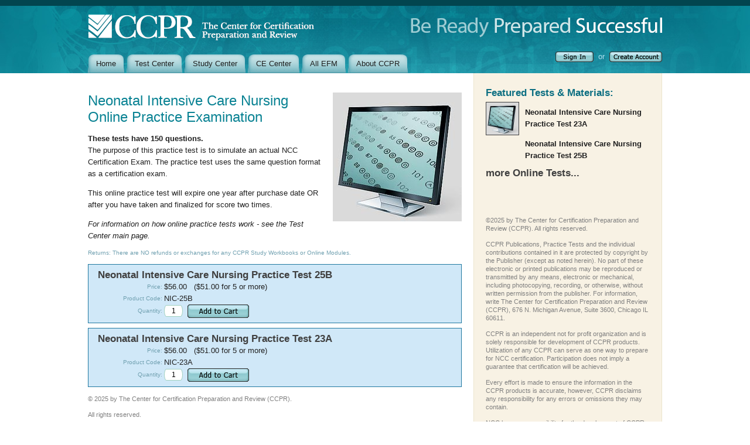

--- FILE ---
content_type: text/html;charset=UTF-8
request_url: https://www.ccprwebsite.org/cp_product.cfm?i=203
body_size: 3918
content:
<!DOCTYPE html PUBLIC "-//W3C//DTD XHTML 1.0 Transitional//EN" "http://www.w3.org/TR/xhtml1/DTD/xhtml1-transitional.dtd"><html xmlns="http://www.w3.org/1999/xhtml"> 
<head><title>CCPR : Neonatal Intensive Care Nursing Practice Test 25B</title>

<meta http-equiv="Content-Type" content="text/html;charset=iso-8859-1"/>
<meta name="keywords" content="NIC, NCC certification practice test, NIC practice test, NCC practice exam, Neonatal Intensive Care exam,"/>
<meta name="description" content="Neonatal Intensive Care Nursing Online Practice Examination"/>
<link href="favicon.ico" rel="Shortcut Icon" type="image/x-icon"/>
<link href="cp.css" rel="stylesheet" type="text/css"/>
</head><body>

<div id="head" align="center"><table width=980 height=69><tr><td align="left"><img src="i/cp_logo0.gif" width=386 height=44 style="margin-top:25px;"/></td><td align="right"><img src="i/cp_tagline.gif" width=429 height=34 style="margin-top:25px;"/></td></tr></table>
<table width=980 height=56><tr><td valign="bottom" align="left"><table height=32><tr><td background="i/cp_tab0l.gif" onClick="javascript:location='index.cfm';" style="width:12px;cursor:pointer;"></td><td align="center" background="i/cp_tab0c.gif" onClick="javascript:location='index.cfm';" style="padding:0 2px;cursor:pointer;">Home</td><td background="i/cp_tab0r.gif" onClick="javascript:location='index.cfm';" style="width:12px;cursor:pointer;"></td><td width=4></td><td background="i/cp_tab0l.gif" onClick="javascript:location='cp_test.cfm';" style="width:12px;cursor:pointer;"></td><td align="center" background="i/cp_tab0c.gif" onClick="javascript:location='cp_test.cfm';" style="padding:0 2px;cursor:pointer;">Test Center</td><td background="i/cp_tab0r.gif" onClick="javascript:location='cp_test.cfm';" style="width:12px;cursor:pointer;"></td><td width=4></td><td background="i/cp_tab0l.gif" onClick="javascript:location='cp_study.cfm';" style="width:12px;cursor:pointer;"></td><td align="center" background="i/cp_tab0c.gif" onClick="javascript:location='cp_study.cfm';" style="padding:0 2px;cursor:pointer;">Study Center</td><td background="i/cp_tab0r.gif" onClick="javascript:location='cp_study.cfm';" style="width:12px;cursor:pointer;"></td><td width=4></td><td background="i/cp_tab0l.gif" onClick="javascript:location='cp_cedu.cfm';" style="width:12px;cursor:pointer;"></td><td align="center" background="i/cp_tab0c.gif" onClick="javascript:location='cp_cedu.cfm';" style="padding:0 2px;cursor:pointer;">CE Center</td><td background="i/cp_tab0r.gif" onClick="javascript:location='cp_cedu.cfm';" style="width:12px;cursor:pointer;"></td><td width=4></td><td background="i/cp_tab0l.gif" onClick="javascript:location='cp_efm.cfm';" style="width:12px;cursor:pointer;"></td><td align="center" background="i/cp_tab0c.gif" onClick="javascript:location='cp_efm.cfm';" style="padding:0 2px;cursor:pointer;">All EFM</td><td background="i/cp_tab0r.gif" onClick="javascript:location='cp_efm.cfm';" style="width:12px;cursor:pointer;"></td><td width=4></td><td background="i/cp_tab0l.gif" onClick="javascript:location='cp_about.cfm';" style="width:12px;cursor:pointer;"></td><td align="center" background="i/cp_tab0c.gif" onClick="javascript:location='cp_about.cfm';" style="padding:0 2px;cursor:pointer;">About CCPR</td><td background="i/cp_tab0r.gif" onClick="javascript:location='cp_about.cfm';" style="width:12px;cursor:pointer;"></td><td width=4></td> </tr></table></td>
<td align="right"><table><tr>
	<td><a href="cp_signin.cfm"><img src="i/cp_signin2.gif" width=65 height=18/></a></td><td style="color:#b0e0f0;">&nbsp;&nbsp;or&nbsp;&nbsp;</td><td><a href="cp_signin.cfm"><img src="i/cp_create2.gif" width=90 height=18/></a></td>
</tr></table></td></tr></table>
</div> <div id="wrap">
<div id="page"><table width=100% height=480 cellpadding=0 cellspacing=0 border=0><tr>


<td valign="top" align="left" style="padding:20px 20px 20px 0;"> <p><img style="float: right; border: 0; padding-left: 10px;" src="https://nccemail.net/i/CCPR_OnlineTest.jpg" alt="" width="220" height="220" /><span class="sub1">Neonatal Intensive Care Nursing Online Practice Examination</span></p>
<p><strong>These tests have 150 questions.</strong> <br />The purpose of this practice test is to simulate an actual NCC Certification Exam. The practice test uses the same question format as a certification exam.</p>
<p>This online practice test will expire one year after purchase date OR after you have taken and finalized for score two times.</p>
<p><em>For information on how online practice tests work - see the Test Center main page.</em></p>
<p><span class="sub0">Returns:&nbsp;</span><span class="sub0">There are NO refunds or exchanges for any CCPR Study Workbooks or Online Modules.</span></p>
<div class="mceNonEditable"><div class="box1" style="border-width:1px;margin:8px 0;"><table cellpadding=0 cellspacing=3 border=0><form action="cp_cart.cfm" method="post" autocomplete="off" name="form"><input type="hidden" name="id" value="20"/><tr><td colspan=2 align="left" class="sub3">Neonatal Intensive Care Nursing Practice Test 25B</td></tr><tr><td align="right" class="sub0">Price:&nbsp;</td><td align="left">$56.00 &nbsp; ($51.00 for 5 or more)</td></tr><tr><td align="right" class="sub0">Product Code:&nbsp;</td><td align="left">NIC-25B</td></tr><tr><td align="right" class="sub0">Quantity:&nbsp;</td><td align="left"><table cellpadding=0 cellspacing=0 border=0><tr><td valign="middle"><input type="text" name="qty" value="1" maxlength=1 style="height:14px;width:20px;text-align:center;"/>&nbsp;&nbsp;</td><td valign="middle"><input name="cart" type="image" src="i/cp_cart.gif" style="padding:0;border-width:0px;background:none;"/></td></tr></table></td></tr></form></table></div><div class="box1" style="border-width:1px;margin:8px 0;"><table cellpadding=0 cellspacing=3 border=0><form action="cp_cart.cfm" method="post" autocomplete="off" name="form"><input type="hidden" name="id" value="3"/><tr><td colspan=2 align="left" class="sub3">Neonatal Intensive Care Nursing Practice Test 23A</td></tr><tr><td align="right" class="sub0">Price:&nbsp;</td><td align="left">$56.00 &nbsp; ($51.00 for 5 or more)</td></tr><tr><td align="right" class="sub0">Product Code:&nbsp;</td><td align="left">NIC-23A</td></tr><tr><td align="right" class="sub0">Quantity:&nbsp;</td><td align="left"><table cellpadding=0 cellspacing=0 border=0><tr><td valign="middle"><input type="text" name="qty" value="1" maxlength=1 style="height:14px;width:20px;text-align:center;"/>&nbsp;&nbsp;</td><td valign="middle"><input name="cart" type="image" src="i/cp_cart.gif" style="padding:0;border-width:0px;background:none;"/></td></tr></table></td></tr></form></table></div></div>
<p><span class="legl">&copy; 2025 by The Center for Certification Preparation and Review (CCPR).</span></p>
<p><span class="legl">All rights reserved.</span></p>
<p><span class="legl">This Practice Exam and the individual contributions contained in it are protected by copyright by the Publisher (except as noted herein). No part of this electronic publication may be reproduced or transmitted by any means, electronic or mechanical, including photocopying, recording, or otherwise, without written permission from the publisher. For information, write The Center for Certification Preparation and Review (CCPR),&nbsp;<span>676 N. Michigan Avenue, Suite 3600, Chicago IL 60611.</span></span></p>
<p><span class="sub4">Below is a listing of the content areas covered on this practice exam</span><strong style="font-size: 13px;"><em>.</em></strong></p>
<p><span class="sub2">General Assessment</span></p>
<ul>
<li>Antepartum Risk Factors and Birth History</li>
<li>Physical and Gestational Age Assessment</li>
</ul>
<p><span class="sub2">General Management</span></p>
<ul>
<li>Resuscitation and Stabilization</li>
<li>Fluids and Electrolytes and Glucose Homeostasis</li>
<li>Nutrition and Feeding</li>
<li>Oxygenation, Ventilation and Acid Base Homeostasis</li>
<li>Thermoregulation and Integumentary</li>
<li>Pharmacology, Pharmacokinetics and Pharmacodynamics</li>
<li>Neuroprotective and Neurodevelopmental Care</li>
</ul>
<p><span class="sub2">Assess &amp; Manage&nbsp;Pathophysiologic States&nbsp;</span></p>
<ul>
<li>Cardiovascular</li>
<li>Respiratory</li>
<li>Gastrointestinal and Genitourinary</li>
<li>Hematopoietic</li>
<li>Neurological/Neuromuscular/Musculoskeletal</li>
<li>Genetic, Metabolic and Endocrine</li>
<li>Head, Eyes, Ears, Nose Throat</li>
<li>Infection and Immunology</li>
</ul>
<div>
<p><span class="sub2">Psychosocial Support&nbsp;</span></p>
<ul>
<li>Discharge Management</li>
<li>Family Centered Care</li>
<li>Grieving</li>
<li>Palliative Care</li>
<li>Mental Health</li>
</ul>
</div>
<p><span class="sub2">Professional Issues<br /></span></p>
<ul>
<li>Evidence Based Practice</li>
<li>Professional/Legal Issues</li>
<li>Ethical Principles</li>
<li>Patient Safety</li>
<li>Quality Improvement</li>
</ul>
<p><span class="sub2"><br /></span></p><br/><br/></td>
<td valign="top" align="left" class="side"><div style="width:280px;padding:24px 20px;"><span class="sub2">Featured Tests &amp; Materials:</span><br/><table><tr onClick="javascript:location='cp_product.cfm?i=203';" onMouseOver="style.backgroundColor='#d4e9ec'" onMouseOut="style.backgroundColor=''" style="cursor:pointer;"><td align="right" style="padding:5px 10px 5px 0;"><img src="https://nccemail.net/i/CCPR_OnlineTest.jpg" style="width:55px;border:1px solid #404040;"/></td><td align="left" style="font-weight:bold;">Neonatal Intensive Care Nursing Practice Test 23A</td></tr><tr onClick="javascript:location='cp_product.cfm?i=203';" onMouseOver="style.backgroundColor='#d4e9ec'" onMouseOut="style.backgroundColor=''" style="cursor:pointer;"><td align="right" style="padding:5px 10px 5px 0;"></td><td align="left" style="font-weight:bold;">Neonatal Intensive Care Nursing Practice Test 25B</td></tr><tr onClick="javascript:location='cp_test.cfm#products';" onMouseOver="style.backgroundColor='#d4e9ec'" onMouseOut="style.backgroundColor=''" style="cursor:pointer;"><td colspan=2 align="left" class="sub3" style="padding:10px 0;">more Online Tests...</td></tr></table><br/><br/><p><span class="legl">&copy;2025 by The Center for Certification Preparation and Review (CCPR).&nbsp;</span><span class="legl">All rights reserved.</span></p>
<p><span class="legl">CCPR Publications, Practice Tests and the individual contributions contained in it are protected by copyright by the Publisher (except as noted herein). No part of these electronic or printed publications may be reproduced or transmitted by any means, electronic or mechanical, including photocopying, recording, or otherwise, without written permission from the publisher. For information, write The Center for Certification Preparation and Review (CCPR), 676 N. Michigan Avenue, Suite 3600, Chicago IL 60611.</span></p>
<p><span class="legl" style="color: #808080; font-size: 11px;">CCPR is an independent not for profit organization and is solely responsible for development of CCPR products. Utilization of any CCPR can serve as one way to prepare for NCC certification. Participation does not imply a guarantee that certification will be achieved.</span></p>
<p><span class="legl">Every effort is made to ensure the information in the CCPR products is accurate, however, CCPR disclaims any responsibility for any errors or omissions they may contain.</span></p>
<p><span class="legl">NCC has no responsibility for the development of CCPR products, but has provided authorization to reprint competency statements and test outlines where appropriate.</span></p><br/></div></td>
</tr></table>
</div></div><div align="center"><table width=980><tr><td colspan=2 align="center"><img src="i/cp_line.gif" style="width:100%;height:2px;padding-bottom:5px;"/></td></tr>
<tr><td valign="top" align="left"><table><tr><td align="center" style="font-size:11px;"><a href="index.cfm">Home</a></td><td style="color:#c0c0c0;padding:0 6px;">|</td><td align="center" style="font-size:11px;"><a href="cp_test.cfm">Test Center</a></td><td style="color:#c0c0c0;padding:0 6px;">|</td><td align="center" style="font-size:11px;"><a href="cp_study.cfm">Study Center</a></td><td style="color:#c0c0c0;padding:0 6px;">|</td><td align="center" style="font-size:11px;"><a href="cp_cedu.cfm">CE Center</a></td><td style="color:#c0c0c0;padding:0 6px;">|</td><td align="center" style="font-size:11px;"><a href="cp_efm.cfm">All EFM</a></td><td style="color:#c0c0c0;padding:0 6px;">|</td><td align="center" style="font-size:11px;"><a href="cp_about.cfm">About CCPR</a></td><td style="color:#c0c0c0;padding:0 6px;">|</td><td align="center" style="font-size:11px;"><a href="cp_contact.cfm">Contact Us</a></td><td style="color:#c0c0c0;padding:0 6px;">|</td><td align="center" style="font-size:11px;"><a href="cp_signin.cfm">Sign In</a></td></tr></table></td>
	<td valign="top" align="right" style="font-size:11px;line-height:15px;color:#808080;"><strong>&copy;2026 The Center for Certification Preparation and Review</strong><br/>676 N Michigan Ave &#149; Suite 3600 &#149; Chicago IL 60611</td></tr>
</table><br/></div>

</body></html> 

--- FILE ---
content_type: text/css
request_url: https://www.ccprwebsite.org/cp.css
body_size: 1081
content:
body{background:#ffffff;font:13px Verdana,Arial;line-height:20px;color:#202020;margin:0;padding:0;}a{text-decoration:none;color:#098293;}a:hover{text-decoration:underline;color:#8040c0;}
table{padding:0;border-spacing:0;border-width:0;}td{padding:0;}
img{margin:0;padding:0;background:none;border-width:0;}
#wrap{background:#ffffff;margin-top:0px;}
#head{height:125px;background:#02454f url(i/cp_head.jpg) repeat-x 50% 10px;}
.menu{cursor:pointer;font-size:12px;line-height:24px;padding:0px 8px;}
.side{width:320px;background:#f8f2e4;border:1px solid #ece5cd;border-width:0px 1px;}
.box1{background:#d0e8f8;padding:8px 16px;border:1px solid #2078a0;border-width:1px 0px;}
.box2{background:#e8d0f8;padding:8px 16px;border:1px solid #6040c0;border-width:1px 0px;}
#page{width:980px;margin-right:auto;margin-left:auto;height:auto !important;}
#home{background:#f8f2e4 url(i/cp_home.gif) repeat-x 50% 0;}
input,textarea,select{background:#ffffff;padding:2px 5px;border:1px solid #a0d0c0;border-radius:4px/50%;font:12px Verdana,Arial;line-height:16px;}select{padding:1px 2px;border-top-right-radius:0;border-bottom-right-radius:0;}textarea{border-radius:5px/20px;resize:none;}input:focus,textarea:focus,select:focus{outline:none;}select:-moz-focusring{color:transparent;text-shadow:0 0 0 #000;}input[type=image]{padding:0px;border:0;border-radius:0;background:none;}input[type=range]::-moz-focus-outer{border:0;}
::placeholder{color:#c8c8c8;opacity:1;}:-ms-input-placeholder{color:#c8c8c8;opacity:1;}::-ms-input-placeholder{color:#c8c8c8;opacity:1;}
::-ms-clear,::-webkit-search-decoration,::-webkit-search-cancel-button,::-webkit-search-results-button,::-webkit-search-results-decoration{display:none;}/*fix chrome & edge*/
.iput{display:none;}
.sub0{font-size:10px;line-height:12px;color:#70a0b0;}
.sub1{font-size:24px;line-height:28px;color:#098293;} /* niceTeal:2078a0 */
.sub2{font-size:17px;line-height:20px;color:#0d6f82;font-weight:bold;}
.sub3{font-size:17px;line-height:20px;color:#404040;font-weight:bold;}
.sub4{font-size:17px;line-height:20px;color:#8040c0;font-weight:bold;}
.legl{font-size:11px;line-height:14px;color:#808080;}
#error{font-size:14px;line-height:18px;font-weight:bold;color:#e00030;background:url(i/cp_error.gif);border:1px solid #e00030;padding:4px 16px;margin:12px 0;text-align:center;}
#foot{text-align:right;font-size:10px;color:#989898;padding-right:32px;padding-top:8px;background:url(admin/cp_foot.gif) repeat-x top;}